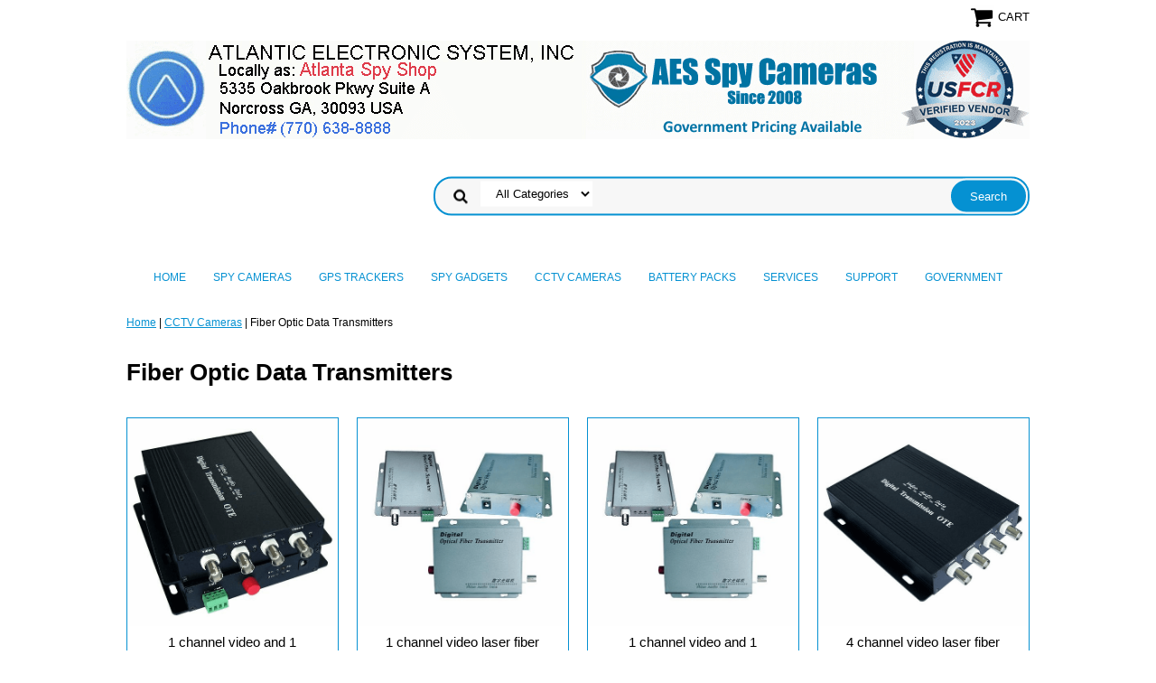

--- FILE ---
content_type: text/html
request_url: https://www.atlanticelectronic.com/fioptrde.html
body_size: 6723
content:
<!DOCTYPE html PUBLIC "-//W3C//DTD XHTML 1.0 Strict//EN" "http://www.w3.org/TR/xhtml1/DTD/xhtml1-strict.dtd"><html><head>
<meta property="og:title" content="Fiber Optic Data Transmitters" />
<meta property="og:type" content="product" />
<meta property="og:url" content="https://www.atlanticelectronic.com/fioptrde.html" />
<meta property="og:site_name" content="Atlanta Spy Shop - AES Spy Store & Showroom" />
<meta property="fb:app_id" content="163443070430174" />
<script language="javascript">
document.getElementsByTagName('html')[0].setAttribute('xmlns:fb', 'http://www.facebook.com/2008/fbml');
</script>
<meta property="og:description" content="Fiber Optic Data Transmitters" />
<meta name="viewport" content="width=device-width, initial-scale=1.0, minimum-scale=1.0, user-scalable=0" /><title>Fiber Optic Data Transmitters</title><link rel="stylesheet" type="text/css" href="https://sep.turbifycdn.com/ay/mobile/css/mmenu_2.css" /><link rel="stylesheet" type="text/css" href="css.css" /><link rel="stylesheet" type="text/css" href="css-edits.css" /><script type="text/javascript" src="https://ajax.googleapis.com/ajax/libs/jquery/1.11.2/jquery.min.js"></script><script type='text/javascript' data-cfasync='false'>window.purechatApi = { l: [], t: [], on: function () { this.l.push(arguments); } }; (function () { var done = false; var script = document.createElement('script'); script.async = true; script.type = 'text/javascript'; script.src = 'https://app.purechat.com/VisitorWidget/WidgetScript'; document.getElementsByTagName('HEAD').item(0).appendChild(script); script.onreadystatechange = script.onload = function (e) { if (!done && (!this.readyState || this.readyState == 'loaded' || this.readyState == 'complete')) { var w = new PCWidget({c: '3d525f32-d7d4-4177-bd85-22d7e15207f9', f: true }); done = true; } }; })();</script>

<link rel="shortcut icon" href="https://sep.turbifycdn.com/ty/cdn/yhst-86819191144034/fav.ico?t=1769714754&" >

<meta name="msvalidate.01" content="478AE1FD7A37A8568C1B23725BCBD4D3" /></head><body><div><header><div class="inner"><div class="cartBar"><a href="https://order.store.turbify.net/yhst-86819191144034/cgi-bin/wg-order?yhst-86819191144034" class="cartLink"><img style="max-width:27px;max-height:27px" src="https://s.turbifycdn.com/aah/yhst-86819191144034/img-12768.png" align="absmiddle"> </img><span>Cart</span></a></div> <div id="ys_superbar">
	   <div id="ys_cpers">
		<div id="yscp_welcome_msg"></div>
		<div id="yscp_signin_link"></div>
		<div id="yscp_myaccount_link"></div>
		<div id="yscp_signout_link"></div>
	   </div>
	   <div id="yfc_mini"></div>
	   <div class="ys_clear"></div>
	</div>
      <div id="logo-search"><div class="oneMobRow"><a id="hamburger" href="#mmenu"><img style="max-width:25;max-height:30" alt="Menu" src="https://s.turbifycdn.com/aah/yhst-86819191144034/img-12769.png" align="absmiddle"> </img></a><span id="logo"><a href="index.html" title="Atlanta Spy Shop - AES Spy Store &amp; Showroom"><img style="max-width:1000px;max-height:125px" alt="Atlanta Spy Shop - AES Spy Store &amp; Showroom" src="https://s.turbifycdn.com/aah/yhst-86819191144034/img-13014.png" align="absmiddle"> </img></a></span></div><div id="topSearch" style="height: 125px"><form id="searcharea" name="searcharea" action="nsearch.html" method="GET"><fieldset><select name="section"><option value="">All Categories</option><option value="spy-cameras">Spy Cameras </option><option value="gpstracking">GPS Trackers </option><option value="cctv">CCTV Cameras </option><option value="support">Support </option></select><label for="query" class="labelfield"><input type="text" id="query" name="query" placeholder="" ></label><label for="searchsubmit" class="buttonlabel"><input type="submit" id="searchsubmit" class="ys_primary" value="Search" name="searchsubmit"><input type="hidden" value="yhst-86819191144034" name="vwcatalog"></label></fieldset></form>   <script type="text/javascript"> 
                    var isSafari = !!navigator.userAgent.match(/Version\/[\d\.]+.*Safari/); 
                    var isIOS = !!navigator.platform && /iPad|iPhone|iPod/.test(navigator.platform); 
                    if (isSafari && isIOS) { 
                        document.forms["searcharea"].onsubmit = function (searchAreaForm) { 
                            var elementsList = this.elements, queryString = '', url = '', action = this.action; 
                            for(var i = 0; i < elementsList.length; i++) { 
                                if (elementsList[i].name) { 
                                    if (queryString) { 
                                        queryString = queryString + "&" +  elementsList[i].name + "=" + encodeURIComponent(elementsList[i].value); 
                                    } else { 
                                        queryString = elementsList[i].name + "=" + encodeURIComponent(elementsList[i].value); 
                                    } 
                                } 
                            } 
                            if (action.indexOf("?") == -1) { 
                                action = action + "?"; 
                            } 
                            url = action + queryString; 
                            window.location.href = url; 
                            return false; 
                        } 
                    } 
                </script> 
        </div><br clear="all" /></div></div><div id="navRibbon"><div class="inner"><nav id="mmenu"><ul class="topNav"><li class="mainNav"><a href="index.html" class="top">Home</a></li><li class="mainNav"><a href="spy-cameras.html" class="top">Spy Cameras</a><ul class="sub"><li><a href="4gltealspyca.html">4G LTE All-in-One Spy Cameras</a></li><li><a href="4khdwispyca4.html">4K HD WiFi Spy Cameras (4K Resolution)</a></li><li><a href="spycameras640.html">SD Card Record Spy Cameras (AC/DC Powered, Non Wi-Fi, SD Record Only)</a></li><li><a href="bapowimostti.html">SD Card Record Spy Cameras (Battery Powered, Non Wi-Fi, SD Record Only)</a></li><li><a href="seelspycase.html">HD Wi-Fi  + SD Card Spy Cameras (AC/DC Powered)</a></li><li><a href="xtbapowispyc.html">HD Wi-Fi  + SD Card Spy Cameras (Battery Powered)</a></li><li><a href="niinirspyca.html">Night Vision Spy Cameras (Invisible IR Lights)</a></li><li><a href="4gwibapospyc.html">4G Cellular Mobile Spy Cameras (4GLTE Enabled)  </a></li><li><a href="4gcameras.html">4GLTE Rapid Deploy Cellular Cameras</a></li><li><a href="bapoenspyca.html">Spy Box / Black Box Portable Spy Cameras</a></li><li><a href="smdespycaava.html">Smoke Detector Spy Cameras (All Variations)</a></li><li><a href="carvespyca.html">Vehicle Spy Cameras <br>(for Cars, Trucks, Police, Taxis, Etc.)</a></li><li><a href="necoefspyca.html">Cost Efficient Spy Cameras ($299 and under)</a></li><li><a href="newinventory.html">Other Cameras</a></li><li><a href="bapospyca.html">Battery Powered Spy Cameras</a></li><li><a href="spycaforpola.html">Spy Cameras for Police, Law Enforcement, Agencies and Field Operations</a></li></ul></li><li class="mainNav"><a href="gpstracking.html" class="top">GPS Trackers</a><ul class="sub"><li><a href="regpstr.html">GPS Trackers</a></li><li><a href="gpstrhosu.html">GPS Tracking Subscriptions <br>(Pay Bill Here) </a></li><li><a href="gpstrse.html">GPS Tracking Servers</a></li></ul></li><li class="mainNav"><a href="spygadgets1.html" class="top">Spy Gadgets</a><ul class="sub"><li><a href="spygadgets.html">Spy Gadgets</a></li><li><a href="cosu1.html">Counter Surveillance</a></li><li><a href="lide.html">Audio Recorders</a></li><li><a href="li.html">Listening Devices</a></li><li><a href="lawenvieq.html">Law Enforcement  Equipment</a></li></ul></li><li class="mainNav"><a href="cctv.html" class="top">CCTV Cameras</a><ul class="sub"><li><a href="caminstall.html">Surveillance Cameras Systems & Installation</a></li><li><a href="zeuscctvour.html">ZEUS CCTV Floodlight Cameras</a></li><li><a href="havisu.html">Jovision Surveillance Cameras</a></li><li><a href="jostdvr.html">Jovision Standalone DVR and NVR</a></li><li><a href="jootsupr.html">Jovision Other Surveillance Products</a></li><li><a href="loraipca.html">Long Range Wireless IP Cameras</a></li><li><a href="visure.html">PC based Video Surveillance DVR System </a></li><li><a href="lens.html">CCTV Lens</a></li><li><a href="visuac.html">Video Surveillance Accessories</a></li><li><a href="dvrcard.html">Geovision  Video Capture Cards</a></li><li><a href="cables.html">Cables </a></li><li><a href="fioptrde.html">Fiber Optic Data Transmitters</a></li></ul></li><li class="mainNav"><a href="batteries.html" class="top">Battery Packs</a><ul class="sub"><li><a href="18650.html">18650 Lithium Ion Battery Packs</a></li><li><a href="smliirlienst.html">SMART Lithium Iron LiFePO4  Energy Storage Deep Cycle w/BMS Battery Pack  </a></li></ul></li><li class="mainNav"><a href="services.html" class="top">Services</a><ul class="sub"><li><a href="caminstall.html">Surveillance Cameras Systems & Installation</a></li><li><a href="bugswset.html">Bug Sweeping Services (TSCM)</a></li><li><a href="private-investigations.html">Private Investigators Directory</a></li><li><a href="nstandsh.html">Staff and Showroom</a></li><li><a href="laarwisofwaf.html">High Power Long Range Wi-Fi Solutions for Large Areas</a></li><li><a href="haco.html">Handyman / Construction</a></li></ul></li><li class="mainNav"><a href="support.html" class="top">Support</a><ul class="sub"><li><a href="contactus.html">Contact Us</a></li><li><a href="privacypolicy1.html">Privacy Policy</a></li><li><a href="techsupport.html">Tech Support</a></li><li><a href="videosupport.html">Video Support</a></li><li><a href="reandex.html">Returns And Exchanges</a></li><li><a href="productsupport.html">Product Support</a></li><li><a href="samplevideos.html">Sample Videos</a></li><li><a href="docs.html">Downloads</a></li><li><a href="vilitde.html">Video Library (Tutorials & Demos)</a></li></ul></li><li class="mainNav"><a href="government.html" class="top">Government</a></li></ul></nav></div></div></header><main><div class="inner"><div class="breadcrumbs"><div><a href="index.html">Home</a> | <a href="cctv.html">CCTV Cameras</a> | Fiber Optic Data Transmitters</div></div><div class="section-wrap"><div class="ys_promocategory" id="ys_promocategory" catid="fioptrde" categoryflag="1"></div><div class="fsection-name"><h1>Fiber Optic Data Transmitters</h1></div><div class="fcontainer"><div class="frow"><div class="fcol c3"><div class="finner"><a href="mi1chviand1c.html"><img src="https://s.turbifycdn.com/aah/yhst-86819191144034/1-channel-video-and-1-channel-reversed-485-data-laser-fiber-optical-transmitter-and-receiver-29.png" width="501" height="500" border="0" hspace="0" vspace="0" alt="1 channel video and 1 channel reversed 485 data laser fiber optical transmitter and receiver " data-original="https://s.turbifycdn.com/aah/yhst-86819191144034/1-channel-video-and-1-channel-reversed-485-data-laser-fiber-optical-transmitter-and-receiver-30.png" class="fim" /></a><div class="name"><a href="mi1chviand1c.html" title="1 channel video and 1 channel reversed 485 data laser fiber optical transmitter and receiver ">1 channel video and 1 channel reversed 485 data laser fiber optical transmitter and receiver </a></div></div></div><div class="fcol c3"><div class="finner"><a href="1chvilafiopt.html"><img src="https://s.turbifycdn.com/aah/yhst-86819191144034/1-channel-video-laser-fiber-optical-transmitter-and-receiver-29.png" width="512" height="500" border="0" hspace="0" vspace="0" alt="1 channel video laser fiber optical transmitter and receiver " data-original="https://s.turbifycdn.com/aah/yhst-86819191144034/1-channel-video-laser-fiber-optical-transmitter-and-receiver-30.png" class="fim" /></a><div class="name"><a href="1chvilafiopt.html" title="1 channel video laser fiber optical transmitter and receiver ">1 channel video laser fiber optical transmitter and receiver </a></div></div></div><div class="fcol c3"><div class="finner"><a href="1chviand1chr.html"><img src="https://s.turbifycdn.com/aah/yhst-86819191144034/1-channel-video-and-1-channel-reversed-485-and-1-channel-10-100-ethernet-data-laser-fiber-optical-transmitter-and-receiver-29.png" width="512" height="500" border="0" hspace="0" vspace="0" alt="1 channel video and 1 channel reversed 485 and 1 channel 10/100 ethernet data laser fiber optical transmitter and receiver " data-original="https://s.turbifycdn.com/aah/yhst-86819191144034/1-channel-video-and-1-channel-reversed-485-and-1-channel-10-100-ethernet-data-laser-fiber-optical-transmitter-and-receiver-30.png" class="fim" /></a><div class="name"><a href="1chviand1chr.html" title="1 channel video and 1 channel reversed 485 and 1 channel 10/100 ethernet data laser fiber optical transmitter and receiver ">1 channel video and 1 channel reversed 485 and 1 channel 10/100 ethernet data laser fiber optical transmitter and receiver </a></div></div></div><div class="fcol c3"><div class="finner"><a href="1chvilafiopt1.html"><img src="https://s.turbifycdn.com/aah/yhst-86819191144034/4-channel-video-laser-fiber-optical-transmitter-and-receiver-29.png" width="564" height="500" border="0" hspace="0" vspace="0" alt="4 channel video laser fiber optical transmitter and receiver " data-original="https://s.turbifycdn.com/aah/yhst-86819191144034/4-channel-video-laser-fiber-optical-transmitter-and-receiver-30.png" class="fim" /></a><div class="name"><a href="1chvilafiopt1.html" title="4 channel video laser fiber optical transmitter and receiver ">4 channel video laser fiber optical transmitter and receiver </a></div></div></div></div><div class="frow"><div class="fcol c3"><div class="finner"><a href="mi1chviand1c.html"><img src="https://s.turbifycdn.com/aah/yhst-86819191144034/1-channel-video-and-1-channel-reversed-485-data-laser-fiber-optical-transmitter-and-receiver-29.png" width="501" height="500" border="0" hspace="0" vspace="0" alt="1 channel video and 1 channel reversed 485 data laser fiber optical transmitter and receiver " data-original="https://s.turbifycdn.com/aah/yhst-86819191144034/1-channel-video-and-1-channel-reversed-485-data-laser-fiber-optical-transmitter-and-receiver-30.png" class="fim" /></a><div class="name"><a href="mi1chviand1c.html" title="1 channel video and 1 channel reversed 485 data laser fiber optical transmitter and receiver ">1 channel video and 1 channel reversed 485 data laser fiber optical transmitter and receiver </a></div></div></div><div class="fcol c3"><div class="finner"><a href="4chviand1chr.html"><img src="https://s.turbifycdn.com/aah/yhst-86819191144034/4-channel-video-and-1-channel-reversed-485-and-1-channel-10-100-ethernet-data-laser-fiber-optical-transmitter-and-receiver-29.png" width="507" height="500" border="0" hspace="0" vspace="0" alt="4 channel video and 1 channel reversed 485 and 1 channel 10/100 ethernet data laser fiber optical transmitter and receiver " data-original="https://s.turbifycdn.com/aah/yhst-86819191144034/4-channel-video-and-1-channel-reversed-485-and-1-channel-10-100-ethernet-data-laser-fiber-optical-transmitter-and-receiver-30.png" class="fim" /></a><div class="name"><a href="4chviand1chr.html" title="4 channel video and 1 channel reversed 485 and 1 channel 10/100 ethernet data laser fiber optical transmitter and receiver ">4 channel video and 1 channel reversed 485 and 1 channel 10/100 ethernet data laser fiber optical transmitter and receiver </a></div></div></div><div class="fcol c3"><div class="finner"><div class="name"><a href="avfor8chto64.html" title="Availabe for 8 channels to 64 channels unit">Availabe for 8 channels to 64 channels unit</a></div></div></div></div></div></div></div></main><footer><div class="newsletterSocial"><div class="inner"><div class="newsletter"><img style="max-width:30px;max-height:30px" alt="" src="https://s.turbifycdn.com/aah/yhst-86819191144034/img-12771.png" align="absmiddle"> </img><span class="prompt">Sign up for our Newsletter</span><form method="post" action="//yhst-86819191144034.store.turbify.net/cgi-bin/pro-forma"><input name="subject" type="hidden" value="Newsletter Signup" /><input name="continue-url" type="hidden" value="www.atlanticelectronic.com" /><input name="newnames-to" type="hidden" value="yhst-86819191144034" /><input name="owner" type="hidden" value="Russell@atlanticelectronic.Com, Miguel@atlanticelectronic.Com, admin@atlanticelectronic.Com" /><input name="email" type="email" placeholder="email address" /><input type="submit" value="Sign Up" /><input type="hidden" name=".autodone" value="https://www.atlanticelectronic.com/fioptrde.html" /></form></div></div></div><div class="inner"><div class="finaltext"><A href="http://www.alexa.com/siteinfo/www.atlanticelectronic.com"><SCRIPT type='text/javascript' language='JavaScript' src='http://xslt.alexa.com/site_stats/js/s/c?url=www.atlanticelectronic.com'></SCRIPT></A></div><div class="footerBoxes"><div class="box col1">Atlantic Electronic System, Inc.
5335-A Oakbrook Pkwy                         
Norcross GA, 30093
(770) 638-8888</div><br clear="all" /></div><div id="copyright">Copyright 2023, All Rights reversed. Atlantic Electronic System Inc.
</div></div></footer></div><div id="scrollToTop"><img src="https://s.turbifycdn.com/aah/yhst-86819191144034/spy-cameras-for-police-law-enforcement-agencies-and-field-operations-5.png" width="75" height="75" border="0" hspace="0" vspace="0" alt="Scroll to top" /></div><script type="text/javascript" id="yfc_loader" src="https://turbifycdn.com/store/migration/loader-min-1.0.34.js?q=yhst-86819191144034&ts=1769714754&p=1&h=order.store.turbify.net"></script><script type="text/javascript" src="https://sep.turbifycdn.com/ay/mobile/js/slick_2.js"></script><script type="text/javascript" src="https://sep.turbifycdn.com/ay/mobile/js/jquery.mmenu_1.min.js"></script><script type="text/javascript" src="https://sep.turbifycdn.com/ty/tm/js/jquery.elevateZoom-3.0.8.min.js"></script><script type="text/javascript" src="https://sep.turbifycdn.com/ty/tm/js/jquery.fancybox.pack.js"></script><script type="text/javascript" src="https://sep.turbifycdn.com/ty/tm/js/jquery.lazyload.min.js"></script><script type="text/javascript" src="https://sep.turbifycdn.com/ty/tm/js/scripts-bottom-divitto-5.js"></script></body>
<!-- Google tag (gtag.js) -->  <script async src='https://www.googletagmanager.com/gtag/js?id=G-ZW1QQNSKXF'></script><script> window.dataLayer = window.dataLayer || [];  function gtag(){dataLayer.push(arguments);}  gtag('js', new Date());  gtag('config', 'G-ZW1QQNSKXF');</script><script> var YStore = window.YStore || {}; var GA_GLOBALS = window.GA_GLOBALS || {}; var GA_CLIENT_ID; try { YStore.GA = (function() { var isSearchPage = (typeof(window.location) === 'object' && typeof(window.location.href) === 'string' && window.location.href.indexOf('nsearch') !== -1); var isProductPage = (typeof(PAGE_ATTRS) === 'object' && PAGE_ATTRS.isOrderable === '1' && typeof(PAGE_ATTRS.name) === 'string'); function initGA() { } function setProductPageView() { PAGE_ATTRS.category = PAGE_ATTRS.catNamePath.replace(/ > /g, '/'); PAGE_ATTRS.category = PAGE_ATTRS.category.replace(/>/g, '/'); gtag('event', 'view_item', { currency: 'USD', value: parseFloat(PAGE_ATTRS.salePrice), items: [{ item_name: PAGE_ATTRS.name, item_category: PAGE_ATTRS.category, item_brand: PAGE_ATTRS.brand, price: parseFloat(PAGE_ATTRS.salePrice) }] }); } function defaultTrackAddToCart() { var all_forms = document.forms; document.addEventListener('DOMContentLoaded', event => { for (var i = 0; i < all_forms.length; i += 1) { if (typeof storeCheckoutDomain != 'undefined' && storeCheckoutDomain != 'order.store.turbify.net') { all_forms[i].addEventListener('submit', function(e) { if (typeof(GA_GLOBALS.dont_track_add_to_cart) !== 'undefined' && GA_GLOBALS.dont_track_add_to_cart === true) { return; } e = e || window.event; var target = e.target || e.srcElement; if (typeof(target) === 'object' && typeof(target.id) === 'string' && target.id.indexOf('yfc') === -1 && e.defaultPrevented === true) { return } e.preventDefault(); vwqnty = 1; if( typeof(target.vwquantity) !== 'undefined' ) { vwqnty = target.vwquantity.value; } if( vwqnty > 0 ) { gtag('event', 'add_to_cart', { value: parseFloat(PAGE_ATTRS.salePrice), currency: 'USD', items: [{ item_name: PAGE_ATTRS.name, item_category: PAGE_ATTRS.category, item_brand: PAGE_ATTRS.brand, price: parseFloat(PAGE_ATTRS.salePrice), quantity: e.target.vwquantity.value }] }); if (typeof(target) === 'object' && typeof(target.id) === 'string' && target.id.indexOf('yfc') != -1) { return; } if (typeof(target) === 'object') { target.submit(); } } }) } } }); } return { startPageTracking: function() { initGA(); if (isProductPage) { setProductPageView(); if (typeof(GA_GLOBALS.dont_track_add_to_cart) === 'undefined' || GA_GLOBALS.dont_track_add_to_cart !== true) { defaultTrackAddToCart() } } }, trackAddToCart: function(itemsList, callback) { itemsList = itemsList || []; if (itemsList.length === 0 && typeof(PAGE_ATTRS) === 'object') { if (typeof(PAGE_ATTRS.catNamePath) !== 'undefined') { PAGE_ATTRS.category = PAGE_ATTRS.catNamePath.replace(/ > /g, '/'); PAGE_ATTRS.category = PAGE_ATTRS.category.replace(/>/g, '/') } itemsList.push(PAGE_ATTRS) } if (itemsList.length === 0) { return; } var ga_cartItems = []; var orderTotal = 0; for (var i = 0; i < itemsList.length; i += 1) { var itemObj = itemsList[i]; var gaItemObj = {}; if (typeof(itemObj.id) !== 'undefined') { gaItemObj.id = itemObj.id } if (typeof(itemObj.name) !== 'undefined') { gaItemObj.name = itemObj.name } if (typeof(itemObj.category) !== 'undefined') { gaItemObj.category = itemObj.category } if (typeof(itemObj.brand) !== 'undefined') { gaItemObj.brand = itemObj.brand } if (typeof(itemObj.salePrice) !== 'undefined') { gaItemObj.price = itemObj.salePrice } if (typeof(itemObj.quantity) !== 'undefined') { gaItemObj.quantity = itemObj.quantity } ga_cartItems.push(gaItemObj); orderTotal += parseFloat(itemObj.salePrice) * itemObj.quantity; } gtag('event', 'add_to_cart', { value: orderTotal, currency: 'USD', items: ga_cartItems }); } } })(); YStore.GA.startPageTracking() } catch (e) { if (typeof(window.console) === 'object' && typeof(window.console.log) === 'function') { console.log('Error occurred while executing Google Analytics:'); console.log(e) } } </script> <script type="text/javascript">
csell_env = 'ue1';
 var storeCheckoutDomain = 'order.store.turbify.net';
</script>

<script type="text/javascript">
  function toOSTN(node){
    if(node.hasAttributes()){
      for (const attr of node.attributes) {
        node.setAttribute(attr.name,attr.value.replace(/(us-dc1-order|us-dc2-order|order)\.(store|stores)\.([a-z0-9-]+)\.(net|com)/g, storeCheckoutDomain));
      }
    }
  };
  document.addEventListener('readystatechange', event => {
  if(typeof storeCheckoutDomain != 'undefined' && storeCheckoutDomain != "order.store.turbify.net"){
    if (event.target.readyState === "interactive") {
      fromOSYN = document.getElementsByTagName('form');
        for (let i = 0; i < fromOSYN.length; i++) {
          toOSTN(fromOSYN[i]);
        }
      }
    }
  });
</script>
<script type="text/javascript">
// Begin Store Generated Code
 </script> <script type="text/javascript" src="https://s.turbifycdn.com/lq/ult/ylc_1.9.js" ></script> <script type="text/javascript" src="https://s.turbifycdn.com/ae/lib/smbiz/store/csell/beacon-a9518fc6e4.js" >
</script>
<script type="text/javascript">
// Begin Store Generated Code
 csell_page_data = {}; csell_page_rec_data = []; ts='TOK_STORE_ID';
</script>
<script type="text/javascript">
// Begin Store Generated Code
function csell_GLOBAL_INIT_TAG() { var csell_token_map = {}; csell_token_map['TOK_SPACEID'] = '2022276099'; csell_token_map['TOK_URL'] = ''; csell_token_map['TOK_STORE_ID'] = 'yhst-86819191144034'; csell_token_map['TOK_ITEM_ID_LIST'] = 'fioptrde'; csell_token_map['TOK_ORDER_HOST'] = 'order.store.turbify.net'; csell_token_map['TOK_BEACON_TYPE'] = 'prod'; csell_token_map['TOK_RAND_KEY'] = 't'; csell_token_map['TOK_IS_ORDERABLE'] = '2';  c = csell_page_data; var x = (typeof storeCheckoutDomain == 'string')?storeCheckoutDomain:'order.store.turbify.net'; var t = csell_token_map; c['s'] = t['TOK_SPACEID']; c['url'] = t['TOK_URL']; c['si'] = t[ts]; c['ii'] = t['TOK_ITEM_ID_LIST']; c['bt'] = t['TOK_BEACON_TYPE']; c['rnd'] = t['TOK_RAND_KEY']; c['io'] = t['TOK_IS_ORDERABLE']; YStore.addItemUrl = 'http%s://'+x+'/'+t[ts]+'/ymix/MetaController.html?eventName.addEvent&cartDS.shoppingcart_ROW0_m_orderItemVector_ROW0_m_itemId=%s&cartDS.shoppingcart_ROW0_m_orderItemVector_ROW0_m_quantity=1&ysco_key_cs_item=1&sectionId=ysco.cart&ysco_key_store_id='+t[ts]; } 
</script>
<script type="text/javascript">
// Begin Store Generated Code
function csell_REC_VIEW_TAG() {  var env = (typeof csell_env == 'string')?csell_env:'prod'; var p = csell_page_data; var a = '/sid='+p['si']+'/io='+p['io']+'/ii='+p['ii']+'/bt='+p['bt']+'-view'+'/en='+env; var r=Math.random(); YStore.CrossSellBeacon.renderBeaconWithRecData(p['url']+'/p/s='+p['s']+'/'+p['rnd']+'='+r+a); } 
</script>
<script type="text/javascript">
// Begin Store Generated Code
var csell_token_map = {}; csell_token_map['TOK_PAGE'] = 'p'; csell_token_map['TOK_CURR_SYM'] = '$'; csell_token_map['TOK_WS_URL'] = 'https://yhst-86819191144034.csell.store.turbify.net/cs/recommend?itemids=fioptrde&location=p'; csell_token_map['TOK_SHOW_CS_RECS'] = 'false';  var t = csell_token_map; csell_GLOBAL_INIT_TAG(); YStore.page = t['TOK_PAGE']; YStore.currencySymbol = t['TOK_CURR_SYM']; YStore.crossSellUrl = t['TOK_WS_URL']; YStore.showCSRecs = t['TOK_SHOW_CS_RECS']; </script> <script type="text/javascript" src="https://s.turbifycdn.com/ae/store/secure/recs-1.3.2.2.js" ></script> <script type="text/javascript" >
</script>
</html>
<!-- html102.prod.store.e1a.lumsb.com Thu Jan 29 23:11:56 PST 2026 -->


--- FILE ---
content_type: text/css
request_url: https://www.atlanticelectronic.com/css.css
body_size: 4017
content:
@charset "UTF-8";
body {
  position: relative;
  background-color: #ffffff;
  color: #000000;
  font-family: Arial, Helvetica, sans-serif;
  font-size: 12px;
  line-height: 20px;
  padding: 0;
  margin: 0;
}
a {
	color: #0591d2;
}
a:visited {
	color: #0591d2;
}
header, main, footer {
	display: block;
}
.inner {
	max-width: 1000px;
	margin: auto;
}
main {
	background-color: #ffffff;
}
#scrollToTop {
  cursor: pointer;
  display: none;
  right: 0;
  position: fixed;
  text-align: center;
  bottom: 0;
  z-index: 9999;
}

#scrollToTop  img {
	max-width: 60px;
	height: auto;
}

/* Header */
#logo {
  float: left;
}
.cartBar {
	float: right;
	padding: 6px 0;
	font-size: 13px;
	text-transform: uppercase;
}
#ys_superbar {
  width: 100% !important;
  font-size: 12px;
  padding: 6px 0;
  width: 100% !important;
  height: inherit !important;
}
#ys_cpers {
	float: right;
	margin-right: 1em;
}

#ys_cpers, #ys_cpers a {
	color: #808080;
	text-decoration: none;
}

.cartBar a {
	text-decoration: none;
	color: #000000;
}
.cartBar a:hover, #ys_superbar a:hover {
	color: #0591d2;
}
.ys_clear {
  clear: both;
}
#logo-search {
	margin-bottom: 3px;
}
#topSearch {
  float: right;
  position: relative;
  width: 66%;
  height: 125px;
}
#topSearch .labelfield > span {
	display: none;
}
#topSearch form {
	background-color: #f7f7f7;
	background-image: url(https://s.turbifycdn.com/aah/yhst-86819191144034/img-12773.png);
	background-repeat: no-repeat;
	background-position: center left;
	border: 2px solid #0591d2;
	box-sizing: border-box;
	position: relative;
	top: 50%;
	-webkit-transform: translateY(-50%);
	-ms-transform: translateY(-50%);
	transform: translateY(-50%);
	border-radius: 20px;
	-webkit-border-radius:20px;-moz-border-radius:20px;-o-border-radius:20px;border-radius:20px;
}
#topSearch fieldset {
  border: 0 none;
  margin: 0 0 0 50px;
  padding: 0;
  height: 39px;
}
#topSearch #query {
  width: 60%;
  border: 0px none;
  padding-left: 10px;
  height: 32px;
  background-color: transparent;
}
#topSearch #searchsubmit {
	background-image: url('');
	background-color: #0591d2;
	background-repeat: no-repeat;
    background-size: cover;
	box-sizing: border-box;
	padding: 0 1em;
	position: absolute;
	right: 0;
	top: 0;
	width: 87px;
	height: 39px;
	color: #ffffff;
	border: 2px solid #f7f7f7;
	-webkit-appearance: none;
	border-radius:20px;
	-webkit-border-radius:20px;
}
#searchsubmit{background-size: contain }
#topSearch select {
  border: 0 none;
  display: inline-block;
  height: 28px;
  margin: 0 10px 0 0;
  padding: 0 0 0 1em;
  background-color: #ffffff;
}

#navRibbon {
	background-color: #ffffff;
}
/* End of Header */

/* Top navigation */
@media screen and (min-width:641px){
header nav {
	text-align: center;
}
#topNav {
	display: inline-block;
	padding: 0;
    margin: 0;
}
#topNav li{list-style:none;}
.mainNav {
  display: inline-block;
  position: relative;
}
.mainNav a.top {
  color: #0591d2;
  display: block;
  padding: 15px;
  text-decoration: none;
  text-transform: uppercase;
}
.mainNav:hover {
	background-color: #ffffff;
}
.mainNav .sub {
	display: none;
	position: absolute;
	white-space: nowrap;
	-webkit-box-shadow: 0px 3px 5px 0px rgba(0,0,0,0.75);
	-moz-box-shadow: 0px 3px 5px 0px rgba(0,0,0,0.75);
	box-shadow: 0px 3px 5px 0px rgba(0,0,0,0.75);
}
.mainNav .sub a {
	display: block;
	text-align: left;
	padding: 5px;
	text-decoration: none;
        text-overflow: ellipsis;
        overflow: hidden;
        max-width: 300px;
}
.mainNav .sub a:hover {
	background-color: #0591d2;
	color: #ffffff;
}
.mainNav:hover .sub {
	display: inline-block;
	box-sizing: border-box;
	background-color: #ffffff;
	padding: 5px;
	left: 0;
    z-index:1000;
}
}
ul.topNav {
    padding: 0;
    margin: 0;
}

ul.topNav li {
    list-style: none;
}
/* End of Top Navigation */

/* Slider */
.slick-slider { position: relative; display: block; box-sizing: border-box; -moz-box-sizing: border-box; -webkit-touch-callout: none; -webkit-user-select: none; -khtml-user-select: none; -moz-user-select: none; -ms-user-select: none; user-select: none; -ms-touch-action: pan-y; touch-action: pan-y; -webkit-tap-highlight-color: transparent; }

.slick-list { position: relative; overflow: hidden; display: block; margin: 0; padding: 0; }
.slick-list:focus { outline: none; }
.slick-loading .slick-list { background: #fff url("https://sep.turbifycdn.com/ay/mobile/i/ajax-loader.gif") center center no-repeat; }
.slick-list.dragging { cursor: pointer; cursor: hand; }

.slick-slider .slick-track { -webkit-transform: translate3d(0, 0, 0); -moz-transform: translate3d(0, 0, 0); -ms-transform: translate3d(0, 0, 0); -o-transform: translate3d(0, 0, 0); transform: translate3d(0, 0, 0); }

.slick-track { position: relative; left: 0; top: 0; display: block; }
.slick-track:before, .slick-track:after { content: ""; display: table; }
.slick-track:after { clear: both; }
.slick-loading .slick-track { visibility: hidden; }

.slick-slide { float: left; height: 100%; min-height: 1px; display: none; }
[dir="rtl"] .slick-slide { float: right; }
.slick-slide img { display: block; }
.slick-slide.slick-loading img { display: none; }
.slick-slide.dragging img { pointer-events: none; }
.slick-initialized .slick-slide { display: block; }
.slick-loading .slick-slide { visibility: hidden; }
.slick-vertical .slick-slide { display: block; height: auto; border: 1px solid transparent; }

/* Arrows */
.slick-prev, .slick-next { position: absolute; display: block; height: 20px; width: 20px; line-height: 0; font-size: 0; cursor: pointer; background: transparent; color: transparent; top: 40%; padding: 0; border: none; outline: none; opacity: .5}
.slick-prev:hover, .slick-prev:focus, .slick-next:hover, .slick-next:focus { outline: none; color: transparent; opacity: 1 }
.slick-prev:hover, .slick-prev:focus, .slick-next:hover, .slick-next:focus { opacity: 1; }
.slick-prev.slick-disabled, .slick-next.slick-disabled { opacity: 0.25; }

.slick-prev { left: -25px; }
[dir="rtl"] .slick-prev { left: auto; right: -25px; }
.slick-prev:before { content: "&lt;"; }
[dir="rtl"] .slick-prev:before { content: "&gt;"; }

.slick-next { right: -25px; }
[dir="rtl"] .slick-next { left: -25px; right: auto; }
[dir="rtl"] .slick-next:before { content: "&lt;"; }

/* Dots */

.slick-dots { list-style: none; display: block; text-align: center; padding: 0; width: 100%; }
.slick-dots li { position: relative; display: inline-block; height: 11px; width: 11px; margin: 0 5px; padding: 0; cursor: pointer; }
.slick-dots li button { border: 0; background: transparent; display: block; height: 11px; width: 11px; outline: none; line-height: 0; font-size: 0; color: transparent; padding: 5px; cursor: pointer; }
.slick-dots li button:hover, .slick-dots li button:focus { outline: none; }
.slick-dots li button:hover:before, .slick-dots li button:focus:before { opacity: 1; }
.slick-dots li button:before { position: absolute; top: 0; left: 0; content: " "; width: 11px; height: 11px; font-family: "slick"; font-size: 15px; height: 20px; text-align: center; color: black; opacity: 0.25; -webkit-font-smoothing: antialiased; -moz-osx-font-smoothing: grayscale; }
.slick-dots li.slick-active button:before { color: black; opacity: 0.75; }

.slick-slide img { display: inline }
.slick-slide img {
  height: auto;
  vertical-align: bottom;
  max-width: 100%;
}

.slick-dots li button {
	background-image: url(https://s.turbifycdn.com/aah/yhst-86819191144034/img-12774.png);
	background-repeat: no-repeat;
	background-position: center middle;
}

.slick-active button {
	opacity: 1 !important;
}


.slick-prev {
  background-image: url(https://s.turbifycdn.com/aah/yhst-86819191144034/img-12775.png);
  left: 0;
  height: 36px;
  width: 36px;
  color: transparent !important;
}

.slick-next {
  background-image: url(https://s.turbifycdn.com/aah/yhst-86819191144034/img-12776.png);
  right: 0;
  height: 36px;
  width: 36px;
  color: transparent !important;
}
.slick-next:hover {
	background-image: url(https://s.turbifycdn.com/aah/yhst-86819191144034/img-12777.png);
}
.slick-prev:hover {
	background-image: url(https://s.turbifycdn.com/aah/yhst-86819191144034/img-12778.png);
}
.slick-active button {
  background-image: url(https://s.turbifycdn.com/aah/yhst-86819191144034/img-12779.png) !important;
}
/* End of Slider */

/* Home page */
.ys_promo_banner img {
  height: auto;
  max-width: 100%;
}

.bestsellers .slide {
  text-align: center;
}
.bestsellers .inside {
  border-bottom: 2px solid #0591d2;
  display: inline-block;
  padding-bottom: 24px;
}
.bestsellers .slide .txt {
	margin-top: 15px;
}
.bestsellers .slide .txt, .bestsellers .slide .txt a {
  color: #000000;
}
.bestsellers .slide .txt a {
	text-decoration: none;
}
.bestsellers .slide .txt a:hover {
	color: #0591d2;
}
.bestsellers .slide img {
	border: 1px solid #ffffff;
}
.bestsellers .slide img:hover {
	border: 1px solid #0591d2;
}
.homeHero .slick-slide {
  text-align: center;
}
.homeHero .slick-prev {
	left: 10px;
}
.homeHero .slick-next {
	right: 10px;
}
.introText, .message, .finaltext {
  padding: 1em 0 1em;
}

.kickers a:first-of-type {
  margin-right: 20px;
}
.kickers img {
	max-width: 47%;
	height: auto;
}
.featuredCategories .inside {
  border: 1px solid #eff1f3;
  margin-right: 12px;
  text-align: center;
}
.featuredCategories .txt {
  border-top: 3px solid #0591d2;
  padding: 20px 0;
  text-align: center;
  text-transform: uppercase;
}
.featuredCategories a {
	color: #000000;
	text-decoration: none;
}
.featuredCategories .inside:hover {
	border-color: #0591d2;
}
.featuredCategories .inside:hover .txt {
	border-top: 3px solid #eff1f3;
}
.featuredCategories .slick-next {
  right: 0;
  top: -50px;
}
.featuredCategories .slick-prev {
  right: 36px;
  left: auto;
  top: -50px;
}
.featuredBrands .slick-prev, .featuredBrands .slick-next {
	top: 50%;
	transform: translateY(-50%);
}
.featuredBrands .inside {
  text-align: center;
}

#mainPage h2 {
  font-weight: normal;
  font-size: 36px;
  padding: 0;
  margin: 20px 0;
  text-align: left;
  color: #000000;
}
.sale {
	color: #0591d2;
	font-weight: bold;
}
.reg {
	color: #7e7e7e;
	font-style: italic;
	text-decoration: line-through;
}
/* End of Home page */

/* Category */
.section-wrap {padding-bottom: 30px;}
.section-wrap img{ max-width:100%; height:auto;}
.fcontainer{ max-width:1000px; margin:0 auto; width:100%;}
.fsection-caption{ padding:35px 0;}
.fsection-name {text-align: left; margin-bottom: 7px;}
.fsection-image{ margin-bottom:20px;}
    .fsection-name h1{ color: #000000; font-size:26px; margin:30px 0 25px 0;line-height:30px}
    .frow{ margin-left:-1%; margin-right:-1%; clear: both;}
    .frow:after,
    .frow:before,
    .fcontainer:after,
    .fcontainer:before{
        display: table;
        clear: both;
        content: " ";
    }
        .fcol{width:23%; margin:1%; float: left; position: relative; min-height: 333px;padding-bottom: 3px;border:1px solid #0591d2;}
		.fcol .name {
		  padding: 0 20px;
		}
		.fcol:hover {border-color:#0591d2}
        .frow *{box-sizing: border-box;}
        .finner{ color: Arial, Helvetica, sans-serif; text-align: center;}
            .finner a{ display: block; text-decoration: none; color: #000000;}
            .finner .name a{font-size:15px; margin:0 0 8px 0;}
            .finner img.fim{ max-width:100%; height:auto;border: 2px solid transparent}
             .finner a.fshop-now, .finner input.fshop-now{font-weight:400; padding: 0 1em; font-size:14px; border:1px solid #0591d2 ; display: inline-block; height:30px; text-align: center; margin-left:auto; margin-right:auto; margin-bottom: 10px; line-height:26px; margin-top: 10px; text-transform: uppercase;}
            .finner:hover a.fshop-now, .finner:hover input.fshop-now{ color: #fff; background: #0591d2; border-color: #0591d2;}
            .price-row > .strike-price,
            .price-row > .price{ display: inline;margin-right:1em;}
            .price-row > .price{ font-weight:700;color:#0591d2;}
            .price-row > .strike-price{font-weight:400 !important; text-decoration: line-through; color: #7e7e7e; padding-right:10px;font-size:smaller}
@media screen and (max-width: 1035px){
    .section-wrap{padding:0 1%;}
}
@media screen and (max-width: 850px){
    .fcol{width:48%;}
    .fcol:nth-of-type(2n+1){ clear: left;}
}
@media screen and (max-width: 500px){
    .fcol{min-height:1%;}
}
@media screen and (max-width: 360px) {
    .fcol {width:100%}
}
/* End of Category */

/* footer */
footer {
	background-color: #ffffff;
	color: #000000;
	font-size: 11px;
        margin-top: 10px;
}
footer a {
	color: #0591d2;
	text-decoration: none;
}
footer a:hover {
	text-decoration: underline;
}
#copyright {
	text-align: center;
	font-size: 11px;
	color: #000000;
}
.newsletterSocial {
	background-color: #0591d2;
	color: #ffffff;
	padding: 10px 0;
}
.newsletter > form {
  display: inline-block;
  background-color: #ffffff;
  border-radius: 20px;
  box-sizing: border-box;
}
.newsletter .prompt {
	margin-right: 1em;
}
.newsletter input[type="email"] {
  box-sizing: border-box;
  border: 0 none;
  background-color: transparent;
  color: #424242;
  height: 35px;
  padding: 0 2em;
}

.newsletter input[type="submit"] {
  background-color: ;
  background-image: url();
  background-size: cover;
  width: 90px;
  height: 39px;
  border: 2px solid #ffffff;
  color: #0591d2;
  height: 35px;
  padding: 0 1em;
  border-radius: 20px;
}

.footerBoxes .box {
	float: left;
}

.footerBoxes .col1 {
	width: 100%;
}
.footerBoxes .col11 {
	width: 50%;
}
.footerBoxes .col111 {
	width: 33.33%;
}
.footerBoxes .col1111 {
	width: 25%;
}
.footerAdditionalContent {
  margin: 2em 0;
}

/* End of footer */

/* responsive rules */
@media screen and (max-width: 700px) {
	#topSearch {
		float: none;
		width: 100%;
		height: auto !important;
		clear: both;
	}
}	

@media screen and (max-width: 400px) {
	.footerBoxes .box {
		width: 100% !important;
	}
}
/* End of responsive rules */


.breadcrumbs{
    padding-top:15px;
}
/*Promo Header*/
ul#ys_promo_banner_list{ padding:0;}
li.ys_promo_banner {margin: 0;}
#hamburger{display:none;}

@media screen and (max-width: 640px){
    nav#mmenu{ display: none;}
    .cartLink span {
        display: none;
    }
    #yfc_mini {
        display: none;
    }
    #ys_superbar {
        display: none;
    }
    .oneMobRow {
        position: relative;
        float: left;
        width: 100%;
    }
    #hamburger {
        display: block;
        position: absolute;
        top: 50%;
        left:15px;
    }
    #logo {
        float: none;
        text-align: center;
        display: block;
    }
    #logo img{max-height: 90px !important;}
    .cartBar{
     position:relative;
     top:35px;
    }
    a.cartLink {
        position: absolute;
        right: 15px;
        top: 50%;
    }
    a.cartLink img{
        max-width:20px !important;
        max-height:20px !important;
    }
    /*menu*/
    li.greymob{
        background: #f7f7f7;
    }
    #mm-topNav > li:first-child,
    .mm-menu .mm-list>li>a.mm-subclose{ background: #0591d2; color: #ffffff;}
    #mm-topNav > li:first-child a{color: #fff;}
    .mm-menu .mm-list>li>a.mm-subclose:before{border-color: #ffffff;}
    .mm-list a{ color: #585b61;}
    .mm-menu .mm-list>li>a.mm-subopen:after{ color: #0591d2;}
	
	#topSearch form {
		-webkit-transform: none;
		-ms-transform: none;
		transform: none;
	}
}
@media screen and (max-width: 641px){
    /*#hamburger,
    .cartLink{ margin-top:inherit !important;}*/
}

#custRegDiv, #errorMsg {
    width: 100% !important;
}
.yscp_page{
    display:none;
}
#custRegDiv_c{
    top: 60px !important;
}
#iframe_id {
    width: 100% !important;
}
@media(max-width:679px){
    #iframe_id iframe{
        width:280px !important;
        height: 293px !important
    }
}
#custRegDiv .yui-skin-sam .yui-panel .bd {
    padding: 0;
}
#searchsubmit{background-size: contain }
.homeFavorites .txt a, .finner a, .fsection-name h1, .breadcrumbs {overflow-wrap:break-word}

.image-left{background: transparent url('https://s.turbifycdn.com/aah/yhst-86819191144034/img-12780.png') no-repeat bottom left; padding-bottom: 20px;}
    .fitem-left .image-zoom-parent{position: relative; }
@media screen and (min-width:768px){
    .image-zoom-parent{min-height:500px;}
    .image-zoom-parent .image-zoom{
        position: absolute;
        top: 50%;
        left: 50%;
        transform: translate(-50%, -50%);
        -ms-transform: translate(-50%, -50%);
        -webkit-transform: translate(-50%, -50%);
        width: 100%;
    }
    div#zoom-gallery {margin-top:0;}
    .image-zoom {padding-bottom: 0;}
}
@media screen and (max-width: 640px) {.cartBar {z-index: 1;}}
@media screen and (max-width: 768px){
    .fitem-left .image-zoom-parent{ padding-top: 15px; }
}
/* auto suggest */
#topSearch form { z-index: 2000; }
